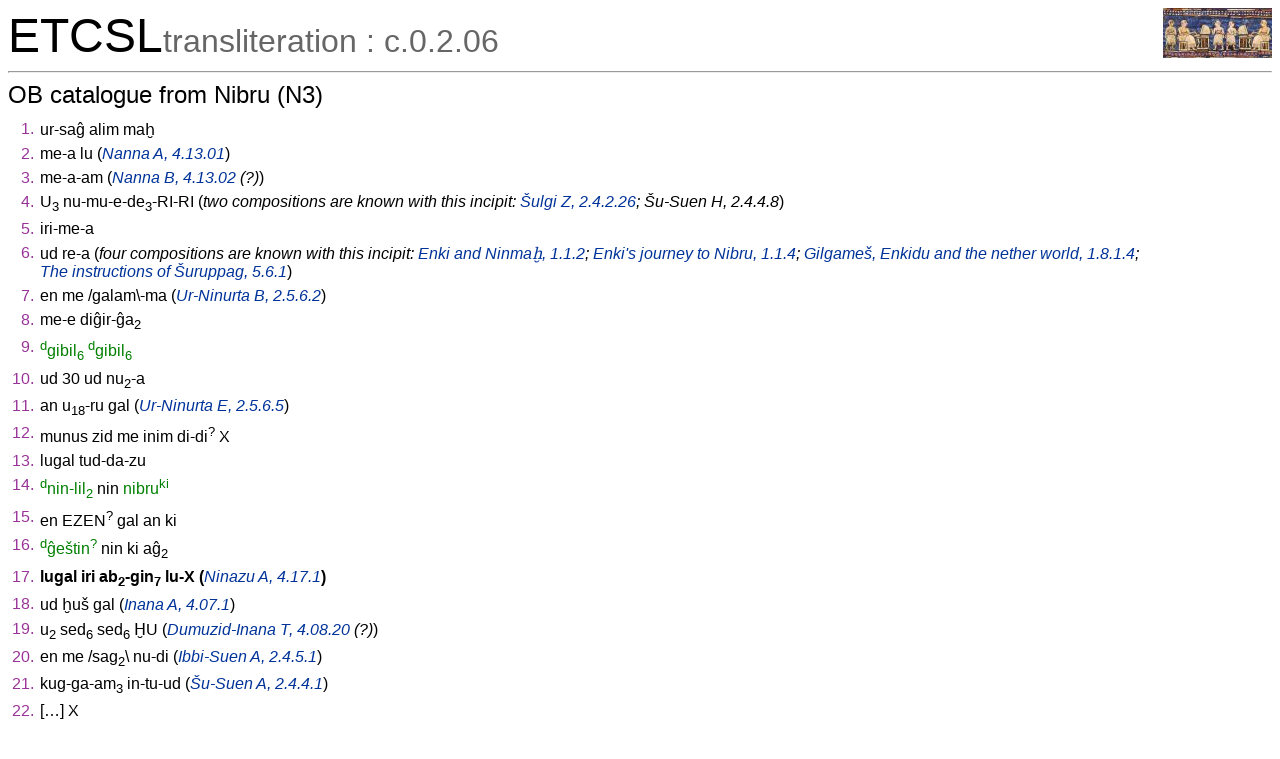

--- FILE ---
content_type: text/html; charset=utf-8
request_url: https://etcsl.orinst.ox.ac.uk/cgi-bin/etcsl.cgi?text=c.0.2.06&charenc=gcirc&lineid=c0206.17
body_size: 3292
content:
<!DOCTYPE html PUBLIC
"-//W3C//DTD XHTML 1.0 Transitional//EN"
"http://www.w3.org/TR/xhtml1/DTD/xhtml1-transitional.dtd">
<html>
<head><title>The Electronic Text Corpus of Sumerian Literature</title>
<meta http-equiv='Content-Type' content='text/html; charset=utf-8'/>
<link rel='stylesheet' href='../edition2/css/etcslsearch.css'/>
<link rel='shortcut icon' href='../edition2/gif/igi.ico'/>
<script src='../edition2/js/etcsl.js' type='text/javascript'></script>
<script src='../edition2/js/ttstart.js' type='text/javascript'></script>
<script>window.ETCSL_dynamic = {"dynamic_text":"c.0.2.06","updatedby":"RC","updated":"2026-01-05"};</script>
</head>
<body onLoad="gotoline('#c0206.17');">
<table width='100%' cellpadding='0' cellspacing='0'><tr>
<td align='left' valign='bottom'><font color='black' size='+4'>ETCSL</font><font color='#666666' size='+3'>transliteration : c.0.2.06</font></td>
<td align='right' valign='top'><a href='../' title='ETCSL homepage'><img src='../edition2/jpg/sumer73allsmall.jpg' alt='ETCSL homepage' border='0'></a>
</td></tr></table>
<hr/>
<h2>OB catalogue from Nibru (N3)</h2>
<table cellspacing='2' cellpadding='2' border='0' width='90%'>   <tr><td align='right' valign='top'><span class="emesal">1.<span class="emesal"><span class="emesal"></td><td> <span onMouseover="doTooltip(event, 'ur-sa&#x011D; (N) hero')" onMouseout="hideTip()">ur-sa&#x011D;</span> <span onMouseover="doTooltip(event, 'alim (N) bison')" onMouseout="hideTip()">alim</span> <span onMouseover="doTooltip(event, 'ma&#x1E2B; (V) to be majestic')" onMouseout="hideTip()">ma&#x1E2B;</span> </td></tr>
 <tr><td align='right' valign='top'><span class="emesal">2.<span class="emesal"><span class="emesal"></td><td> <span onMouseover="doTooltip(event, 'me-a (AV) where')" onMouseout="hideTip()">me-a</span> <span onMouseover="doTooltip(event, 'lu (V) to be abundant')" onMouseout="hideTip()">lu</span> (<span class="note"><a href='etcsl.cgi?text=c.4.13.01&charenc=gcirc'>Nanna A, 4.13.01</a></span>)  </td></tr>
 <tr><td align='right' valign='top'><span class="emesal">3.<span class="emesal"><span class="emesal"></td><td> <span onMouseover="doTooltip(event, 'me-a-am (N) term of endearment')" onMouseout="hideTip()">me-a-am</span> (<span class="note"><a href='etcsl.cgi?text=c.4.13.02&charenc=gcirc'>Nanna B, 4.13.02</a> (?)</span>)  </td></tr>
 <tr><td align='right' valign='top'><span class="emesal">4.<span class="emesal"><span class="emesal"></td><td> <span onMouseover="doTooltip(event, 'U<sub>3</sub> () U<sub>3</sub>')" onMouseout="hideTip()">U<sub>3</sub></span> <span onMouseover="doTooltip(event, 'RI-RI (V) RI-RI')" onMouseout="hideTip()">nu-mu-e-de<sub>3</sub>-RI-RI</span> (<span class="note">two compositions are known with this incipit: <a href='etcsl.cgi?text=c.2.4.2.26&charenc=gcirc'>&#x0160;ulgi Z, 2.4.2.26</a>; &#x0160;u-Suen H, 2.4.4.8</span>)  </td></tr>
 <tr><td align='right' valign='top'><span class="emesal">5.<span class="emesal"><span class="emesal"></td><td> <span onMouseover="doTooltip(event, 'iri (N) town')" onMouseout="hideTip()">iri-me-a</span> </td></tr>
 <tr><td align='right' valign='top'><span class="emesal">6.<span class="emesal"><span class="emesal"></td><td> <span onMouseover="doTooltip(event, 'ud (N) day(light)')" onMouseout="hideTip()">ud</span> <span onMouseover="doTooltip(event, 're (PD:demonstrative) that')" onMouseout="hideTip()">re-a</span> (<span class="note">four compositions are known with this incipit: <a href='etcsl.cgi?text=c.1.1.2&charenc=gcirc'>Enki and Ninma&#x1E2B;, 1.1.2</a>; <a href='etcsl.cgi?text=c.1.1.4&charenc=gcirc'>Enki's journey to Nibru, 1.1.4</a>; <a href='etcsl.cgi?text=c.1.8.1.4&charenc=gcirc'>Gilgame&#x0161;, Enkidu and the nether world, 1.8.1.4</a>; <a href='etcsl.cgi?text=c.5.6.1&charenc=gcirc'>The instructions of &#x0160;uruppag, 5.6.1</a></span>)  </td></tr>
 <tr><td align='right' valign='top'><span class="emesal">7.<span class="emesal"><span class="emesal"></td><td> <span onMouseover="doTooltip(event, 'en (N) lord')" onMouseout="hideTip()">en</span> <span onMouseover="doTooltip(event, 'me (N) essence')" onMouseout="hideTip()">me</span> /<span onMouseover="doTooltip(event, 'galam (V) to be skilful')" onMouseout="hideTip()">galam\-ma</span> (<span class="note"><a href='etcsl.cgi?text=c.2.5.6.2&charenc=gcirc'>Ur-Ninurta B, 2.5.6.2</a></span>)  </td></tr>
 <tr><td align='right' valign='top'><span class="emesal">8.<span class="emesal"><span class="emesal"></td><td> <span onMouseover="doTooltip(event, 'me-a (AV) where')" onMouseout="hideTip()">me-e</span> <span onMouseover="doTooltip(event, 'di&#x011D;ir (N) deity')" onMouseout="hideTip()">di&#x011D;ir-&#x011D;a<sub>2</sub></span> </td></tr>
 <tr><td align='right' valign='top'><span class="emesal">9.<span class="emesal"><span class="emesal"></td><td> <span class="proper"><span onMouseover="doTooltip(event, 'gibil<sub>6</sub> (N:DN) Gibil')" onMouseout="hideTip()"><sup>d</sup>gibil<sub>6</sub></span></span> <span class="proper"><span onMouseover="doTooltip(event, 'gibil<sub>6</sub> (N:DN) Gibil')" onMouseout="hideTip()"><sup>d</sup>gibil<sub>6</sub></span></span> </td></tr>
 <tr><td align='right' valign='top'><span class="emesal">10.<span class="emesal"><span class="emesal"></td><td> <span onMouseover="doTooltip(event, 'ud (N) day(light)')" onMouseout="hideTip()">ud</span> <span onMouseover="doTooltip(event, '30 (NU:cardinal) 30')" onMouseout="hideTip()">30</span> <span onMouseover="doTooltip(event, 'ud (N) day(light)')" onMouseout="hideTip()">ud</span> <span onMouseover="doTooltip(event, 'nu<sub>2</sub> (V) to lie down')" onMouseout="hideTip()">nu<sub>2</sub>-a</span> </td></tr>
 <tr><td align='right' valign='top'><span class="emesal">11.<span class="emesal"><span class="emesal"></td><td> <span onMouseover="doTooltip(event, 'an (N) heaven')" onMouseout="hideTip()">an</span> <span onMouseover="doTooltip(event, 'uru<sub>16</sub> (V) to be towering')" onMouseout="hideTip()">u<sub>18</sub>-ru</span> <span onMouseover="doTooltip(event, 'gal (V) to be big')" onMouseout="hideTip()">gal</span> (<span class="note"><a href='etcsl.cgi?text=c.2.5.6.5&charenc=gcirc'>Ur-Ninurta E, 2.5.6.5</a></span>)  </td></tr>
 <tr><td align='right' valign='top'><span class="emesal">12.<span class="emesal"><span class="emesal"></td><td> <span onMouseover="doTooltip(event, 'munus (N) woman')" onMouseout="hideTip()">munus</span> <span onMouseover="doTooltip(event, 'zid (AJ) right')" onMouseout="hideTip()">zid</span> <span onMouseover="doTooltip(event, 'me (N) essence')" onMouseout="hideTip()">me</span> <span onMouseover="doTooltip(event, 'inim (N) word')" onMouseout="hideTip()">inim</span> <span onMouseover="doTooltip(event, 'dug<sub>4</sub> (V) to say')" onMouseout="hideTip()">di-di<sup>?</sup></span> <span onMouseover="doTooltip(event, 'X () X')" onMouseout="hideTip()">X</span> </td></tr>
 <tr><td align='right' valign='top'><span class="emesal">13.<span class="emesal"><span class="emesal"></td><td> <span onMouseover="doTooltip(event, 'lugal (N) king')" onMouseout="hideTip()">lugal</span> <span onMouseover="doTooltip(event, 'tud (V) to give birth')" onMouseout="hideTip()">tud-da-zu</span> </td></tr>
 <tr><td align='right' valign='top'><span class="emesal">14.<span class="emesal"><span class="emesal"></td><td> <span class="proper"><span onMouseover="doTooltip(event, 'nin-lil<sub>2</sub> (N:DN) Ninlil')" onMouseout="hideTip()"><sup>d</sup>nin-lil<sub>2</sub></span></span> <span onMouseover="doTooltip(event, 'nin (N) lady')" onMouseout="hideTip()">nin</span> <span class="proper"><span onMouseover="doTooltip(event, 'nibru (N:SN) Nibru')" onMouseout="hideTip()">nibru<sup>ki</sup></span></span> </td></tr>
 <tr><td align='right' valign='top'><span class="emesal">15.<span class="emesal"><span class="emesal"></td><td> <span onMouseover="doTooltip(event, 'en (N) lord')" onMouseout="hideTip()">en</span> <span onMouseover="doTooltip(event, 'EZEN () EZEN')" onMouseout="hideTip()">EZEN<sup>?</sup></span> <span onMouseover="doTooltip(event, 'gal (V) to be big')" onMouseout="hideTip()">gal</span> <span onMouseover="doTooltip(event, 'an (N) heaven')" onMouseout="hideTip()">an</span> <span onMouseover="doTooltip(event, 'ki (N) place')" onMouseout="hideTip()">ki</span> </td></tr>
 <tr><td align='right' valign='top'><span class="emesal">16.<span class="emesal"><span class="emesal"></td><td> <span class="proper"><span onMouseover="doTooltip(event, '&#x011D;e&#x0161;tin (N:DN) &#x011C;e&#x0161;tin')" onMouseout="hideTip()"><sup>d</sup>&#x011D;e&#x0161;tin<sup>?</sup></span></span> <span onMouseover="doTooltip(event, 'nin (N) lady')" onMouseout="hideTip()">nin</span> <span onMouseover="doTooltip(event, 'ki (N) place')" onMouseout="hideTip()">ki</span> <span onMouseover="doTooltip(event, 'a&#x011D;<sub>2</sub> (V) to measure')" onMouseout="hideTip()">a&#x011D;<sub>2</sub></span> </td></tr>
 <tr><td align='right' valign='top'><span class="emesal">17.<span class="emesal"><span class="emesal"></td><td><b> <span onMouseover="doTooltip(event, 'lugal (N) king')" onMouseout="hideTip()">lugal</span> <span onMouseover="doTooltip(event, 'iri (N) town')" onMouseout="hideTip()">iri</span> <span onMouseover="doTooltip(event, 'ab<sub>2</sub> (N) cow')" onMouseout="hideTip()">ab<sub>2</sub>-gin<sub>7</sub></span> <span onMouseover="doTooltip(event, 'lu (V) to be abundant')" onMouseout="hideTip()">lu-X</span> (<span class="note"><a href='etcsl.cgi?text=c.4.17.1&charenc=gcirc'>Ninazu A, 4.17.1</a></span>)  </b></td></tr>
 <tr><td align='right' valign='top'><span class="emesal">18.<span class="emesal"><span class="emesal"></td><td> <span onMouseover="doTooltip(event, 'ud (N) storm')" onMouseout="hideTip()">ud</span> <span onMouseover="doTooltip(event, '&#x1E2B;u&#x0161; (V) to be reddish')" onMouseout="hideTip()">&#x1E2B;u&#x0161;</span> <span onMouseover="doTooltip(event, 'gal (V) to be big')" onMouseout="hideTip()">gal</span> (<span class="note"><a href='etcsl.cgi?text=c.4.07.1&charenc=gcirc'>Inana A, 4.07.1</a></span>)  </td></tr>
 <tr><td align='right' valign='top'><span class="emesal">19.<span class="emesal"><span class="emesal"></td><td> <span onMouseover="doTooltip(event, 'u<sub>2</sub> (N) plant')" onMouseout="hideTip()">u<sub>2</sub></span> <span onMouseover="doTooltip(event, 'sed<sub>4</sub> (V) to be cold')" onMouseout="hideTip()">sed<sub>6</sub></span> <span onMouseover="doTooltip(event, 'sed<sub>4</sub> (V) to be cold')" onMouseout="hideTip()">sed<sub>6</sub></span> <span onMouseover="doTooltip(event, '&#x1E2A;U () &#x1E2A;U')" onMouseout="hideTip()">&#x1E2A;U</span> (<span class="note"><a href='etcsl.cgi?text=c.4.08.20&charenc=gcirc'>Dumuzid-Inana T, 4.08.20</a> (?)</span>)  </td></tr>
 <tr><td align='right' valign='top'><span class="emesal">20.<span class="emesal"><span class="emesal"></td><td> <span onMouseover="doTooltip(event, 'en (N) lord')" onMouseout="hideTip()">en</span> <span onMouseover="doTooltip(event, 'me (N) essence')" onMouseout="hideTip()">me</span> /<span onMouseover="doTooltip(event, 'sag<sub>2</sub> (V) to scatter')" onMouseout="hideTip()">sag<sub>2</sub></span>\ <span onMouseover="doTooltip(event, 'dug<sub>4</sub> (V) to say')" onMouseout="hideTip()">nu-di</span> (<span class="note"><a href='etcsl.cgi?text=c.2.4.5.1&charenc=gcirc'>Ibbi-Suen A, 2.4.5.1</a></span>)  </td></tr>
 <tr><td align='right' valign='top'><span class="emesal">21.<span class="emesal"><span class="emesal"></td><td> <span onMouseover="doTooltip(event, 'kug (AJ) shining')" onMouseout="hideTip()">kug-ga-am<sub>3</sub></span> <span onMouseover="doTooltip(event, 'tud (V) to give birth')" onMouseout="hideTip()">in-tu-ud</span> (<span class="note"><a href='etcsl.cgi?text=c.2.4.4.1&charenc=gcirc'>&#x0160;u-Suen A, 2.4.4.1</a></span>)  </td></tr>
 <tr><td align='right' valign='top'><span class="emesal">22.<span class="emesal"><span class="emesal"></td><td> [<span onMouseover="doTooltip(event, '&hellip; () &hellip;')" onMouseout="hideTip()">&hellip;</span>] <span onMouseover="doTooltip(event, 'X () X')" onMouseout="hideTip()">X</span> </td></tr>
 <tr><td align='right' valign='top'><span class="emesal">23.<span class="emesal"><span class="emesal"></td><td> <span onMouseover="doTooltip(event, 'X () X')" onMouseout="hideTip()">X</span> [<span onMouseover="doTooltip(event, '&hellip; () &hellip;')" onMouseout="hideTip()">&hellip;</span>] <span onMouseover="doTooltip(event, 'X () X')" onMouseout="hideTip()">X</span> <span onMouseover="doTooltip(event, 'GAL () GAL')" onMouseout="hideTip()">GAL</span> <span onMouseover="doTooltip(event, 'X () X')" onMouseout="hideTip()">X</span> <span onMouseover="doTooltip(event, 'X () X')" onMouseout="hideTip()">X</span> </td></tr>
 <tr><td align='right' valign='top'><span class="emesal">24.<span class="emesal"><span class="emesal"></td><td> <span onMouseover="doTooltip(event, 'X () X')" onMouseout="hideTip()">X</span> <span onMouseover="doTooltip(event, 'nam-til<sub>3</sub> (N) life')" onMouseout="hideTip()">nam-til<sub>3</sub></span> <span onMouseover="doTooltip(event, 'ra-gaba (N) rider')" onMouseout="hideTip()">ra-gaba</span> </td></tr>
 <tr><td align='right' valign='top'><span class="emesal">25.<span class="emesal"><span class="emesal"></td><td> <span onMouseover="doTooltip(event, 'u<sub>2</sub>-&#x0161;im (N) greenery')" onMouseout="hideTip()">u<sub>2</sub>-&#x0161;im</span> <span onMouseover="doTooltip(event, 'sa&#x011D; (N) head')" onMouseout="hideTip()">sa&#x011D;</span> <span onMouseover="doTooltip(event, 'il<sub>2</sub> (V) to raise')" onMouseout="hideTip()">nam-il<sub>2</sub></span> </td></tr>
 <tr><td align='right' valign='top'><span class="emesal">26.<span class="emesal"><span class="emesal"></td><td> <span onMouseover="doTooltip(event, 'nin (N) lady')" onMouseout="hideTip()">nin</span> <span onMouseover="doTooltip(event, '&#x1E2B;i-li (N) attractiveness')" onMouseout="hideTip()">&#x1E2B;i-li</span> <span onMouseover="doTooltip(event, '&#x0161;u (N) hand')" onMouseout="hideTip()">&#x0161;u</span> <span onMouseover="doTooltip(event, 'du<sub>7</sub> (V) to be perfect')" onMouseout="hideTip()">du<sub>7</sub></span> </td></tr>
 <tr><td align='right' valign='top'><span class="emesal">27.<span class="emesal"><span class="emesal"></td><td> <span onMouseover="doTooltip(event, 'X () X')" onMouseout="hideTip()">X</span> <span onMouseover="doTooltip(event, '&#x011D;idru (N) sceptre')" onMouseout="hideTip()">&#x011D;idru-a</span> <span onMouseover="doTooltip(event, '&#x0161;u (N) hand')" onMouseout="hideTip()">&#x0161;u</span> <span onMouseover="doTooltip(event, 'du<sub>7</sub> (V) to be perfect')" onMouseout="hideTip()">du<sub>7</sub></span> </td></tr>
 <tr><td align='right' valign='top'><span class="emesal">28.<span class="emesal"><span class="emesal"></td><td> <span onMouseover="doTooltip(event, 'il<sub>2</sub> (V) to raise')" onMouseout="hideTip()">il<sub>2</sub>-la</span> <span onMouseover="doTooltip(event, 'il<sub>2</sub> (V) to raise')" onMouseout="hideTip()">il<sub>2</sub>-la</span> </td></tr>
 <tr><td align='right' valign='top'><span class="emesal">29.<span class="emesal"><span class="emesal"></td><td> <span class="proper"><span onMouseover="doTooltip(event, 'i<sub>3</sub>-na-ab (N:SN) Inab')" onMouseout="hideTip()">in-na-ab</span></span> <span onMouseover="doTooltip(event, 'me (V) to be')" onMouseout="hideTip()">me-a</span> (<span class="note"><a href='etcsl.cgi?text=c.1.7.1&charenc=gcirc'>The marriage of Martu, 1.7.1</a> (?)</span>)  </td></tr>
 <tr><td align='right' valign='top'><span class="emesal">30.<span class="emesal"><span class="emesal"></td><td> <span onMouseover="doTooltip(event, '&#x011D;i&#x0161; (N) tree')" onMouseout="hideTip()">&#x011D;i&#x0161;</span> <span onMouseover="doTooltip(event, '&#x0161;ub (V) to fall')" onMouseout="hideTip()">ga-&#x0161;ub-&#x0161;ub</span> (<span class="note"><a href='etcsl.cgi?text=c.4.27.04&charenc=gcirc'>Ninurta D, 4.27.04</a></span>)  </td></tr>
 <tr><td align='right' valign='top'><span class="emesal">31.<span class="emesal"><span class="emesal"></td><td> <span onMouseover="doTooltip(event, '&#x0161;ubur (N) servant')" onMouseout="hideTip()">&#x0161;ubur-e</span> <span onMouseover="doTooltip(event, '&#x0161;u (N) hand')" onMouseout="hideTip()">&#x0161;u</span> <span onMouseover="doTooltip(event, 'mu<sub>2</sub> (V) to grow')" onMouseout="hideTip()">mu<sub>2</sub></span> (<span class="note"><a href='etcsl.cgi?text=c.4.25.2&charenc=gcirc'>Nin&#x0161;ubur B, 4.25.2</a></span>)  </td></tr>
 <tr><td align='right' valign='top'><span class="emesal">32.<span class="emesal"><span class="emesal"></td><td> <span onMouseover="doTooltip(event, 'lugal (N) king')" onMouseout="hideTip()">lugal-&#x011D;u<sub>10</sub></span> <span onMouseover="doTooltip(event, 'ud (N) storm')" onMouseout="hideTip()">ud</span> <span onMouseover="doTooltip(event, 'ug (N) lion')" onMouseout="hideTip()">ug</span> <span onMouseover="doTooltip(event, '&#x0161;u (N) hand')" onMouseout="hideTip()">&#x0161;u<sup>?</sup></span> <span onMouseover="doTooltip(event, 'TU () TU')" onMouseout="hideTip()">TU</span> </td></tr>
 <tr><td align='right' valign='top'><span class="emesal">33.<span class="emesal"><span class="emesal"></td><td> <span onMouseover="doTooltip(event, 'ur-sa&#x011D; (N) hero')" onMouseout="hideTip()">ur-sa&#x011D;</span> <span onMouseover="doTooltip(event, 'ud (N) day(light)')" onMouseout="hideTip()">ud</span> <span onMouseover="doTooltip(event, 'gal (V) to be big')" onMouseout="hideTip()">gal-le-e&#x0161;</span> (<span class="note"><a href='etcsl.cgi?text=c.2.4.4.4&charenc=gcirc'>&#x0160;u-Suen D, 2.4.4.4</a> (?)</span>)  </td></tr>
    </table><hr size='5' noshade='true'/><h2>Print sources</h2><p class='biblio'><a href='../edition2/references.php#b656'>Bernhardt and Kramer 1956-57</a>, p. 389-391: score transliteration, handcopy, commentary, translation, photograph</p>
<p class='biblio'><a href='../edition2/references.php#b192'>Wilcke 1976a</a>, p. 41-42: commentary</p>
<h2>Cuneiform sources</h2>
<p class="biblio">HS 1504 (TMH NF 3 54; WZJ 6 pl. iii)</p>

<hr/><h2>Revision history</h2>
31.v.2000: GZ, editor: typing, standardisation<br/>26.vii.2000: JAB, editor: proofreading<br/>31.vii.2000: GC, editor: SGML tagging<br/>18.viii.2000: ER, editor: proofreading SGML<br/>25.viii.2000: ER, editor: web publication<br/>15.ix.2000: ER, editor: links updated<br/>01.vi.2003: GC/JE, editor/technical developer: XML/TEI conversion<br/>30.iii.2005: GC/JE, senior editor/technical developer: lemmatised version published<br/> 
<hr/>
<center>
<table width='95%' cellpadding='0' cellspacing='0' border='0'><tr>
<td width='33%' align='left' valign='bottom'><a href='../' title='ETCSL homepage'><img src='../edition2/jpg/sumer73allsmall.jpg' alt='ETCSL homepage' border='0'></a></td>
<td width='33%' align='center' valign='bottom'><p class='smaller'>&copy; Copyright 2003, 2004, 2005, 2006 The ETCSL project, Faculty of Oriental Studies, University of Oxford<br/>Updated 2026-01-05 by RC</p></td>
<td width='33%' align='right' valign='bottom'><a href='http://www.ox.ac.uk/'><img src='../edition2/gif/ox5.gif' alt='University of Oxford' height='55' border='0'></a></td>
</tr></table>
</center>
<script src='../edition2/js/dw_event.js' type='text/javascript'></script>
<script src='../edition2/js/dw_viewport.js' type='text/javascript'></script>
<script src='../edition2/js/dw_tooltip.js' type='text/javascript'></script>

</body>
</html>